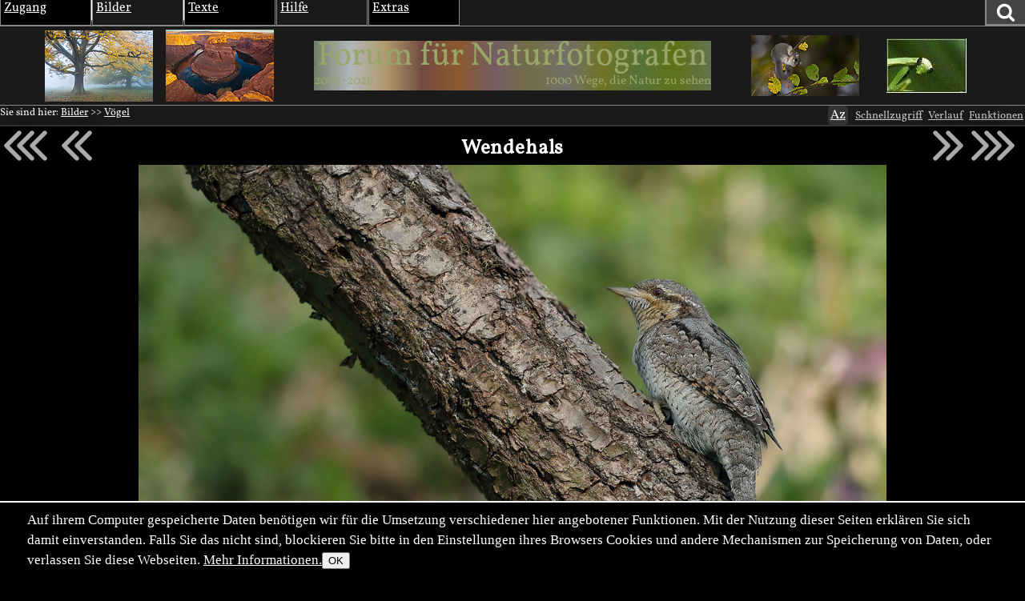

--- FILE ---
content_type: text/html; charset=utf-8
request_url: https://naturfotografen-forum.de/ajax.php?action=nf_10years_get
body_size: 361
content:
{"pai_status":"ok","pai_display":"none","pai_webnotify":[],"pai_data":{"images":[{"color_1":"#727D68","color_2":"#B1B7BA","color_3":"#B0996D","url":"\/o1334492-Markante%20B%C3%A4ume%20im%20Herbstnebel#nfmain","author":"Thorsten Belder","date":"2016-10-31","thumb_x":"135","thumb_y":"89","thumb_file":"data\/o\/266\/1334492\/thumb.jpg","media_x":"1200","media_y":"788","media_file":"data\/o\/266\/1334492\/image.jpg","name":"Markante B\u00e4ume im Herbstnebel"},{"color_1":"#734B41","color_2":"#8C5930","color_3":"#735E63","url":"\/o606356-Horseshoe%20Bend#nfmain","author":"Kay Tetzlaff","date":"2011-10-02","thumb_x":"135","thumb_y":"90","thumb_file":"data\/o\/121\/606356\/thumb.jpg","media_x":"1500","media_y":"1000","media_file":"data\/o\/121\/606356\/image.jpg","name":"Horseshoe Bend"},{"color_1":"#736E47","color_2":"#73706A","color_3":"#707326","url":"\/o912933-Siebenschl%C3%A4fer%20Fat%20Dormouse#nfmain","author":"Ralf Weise","date":"2013-10-29","thumb_x":"135","thumb_y":"76","thumb_file":"data\/o\/182\/912933\/thumb.jpg","media_x":"1000","media_y":"562","media_file":"data\/o\/182\/912933\/image.jpg","name":"Siebenschl\u00e4fer \/ Fat Dormouse"},{"color_1":"#567338","color_2":"#5E7318","color_3":"#63734F","url":"\/o383-Alien#nfmain","author":"Edi Day","date":"2003-10-07","thumb_x":"100","thumb_y":"68","thumb_file":"data\/o\/0\/383\/thumb.jpg","media_x":"800","media_y":"544","media_file":"data\/o\/0\/383\/image.jpg","name":"Alien"}]},"pai_data_usage":null,"pai_updates":[],"pai_update_interval":60,"pai_message":"OK","pai_fastcachable":15,"pai_processing_time":4.792213439941406e-5}

--- FILE ---
content_type: text/html; charset=utf-8
request_url: https://naturfotografen-forum.de/ajax.php?action=object_view_save
body_size: -190
content:
{"pai_status":"ok","pai_display":"none","pai_webnotify":[],"pai_data":{"dummy":""},"pai_data_usage":null,"pai_updates":[],"pai_update_interval":60,"pai_message":"","pai_fastcachable":0,"pai_processing_time":0.002568960189819336}